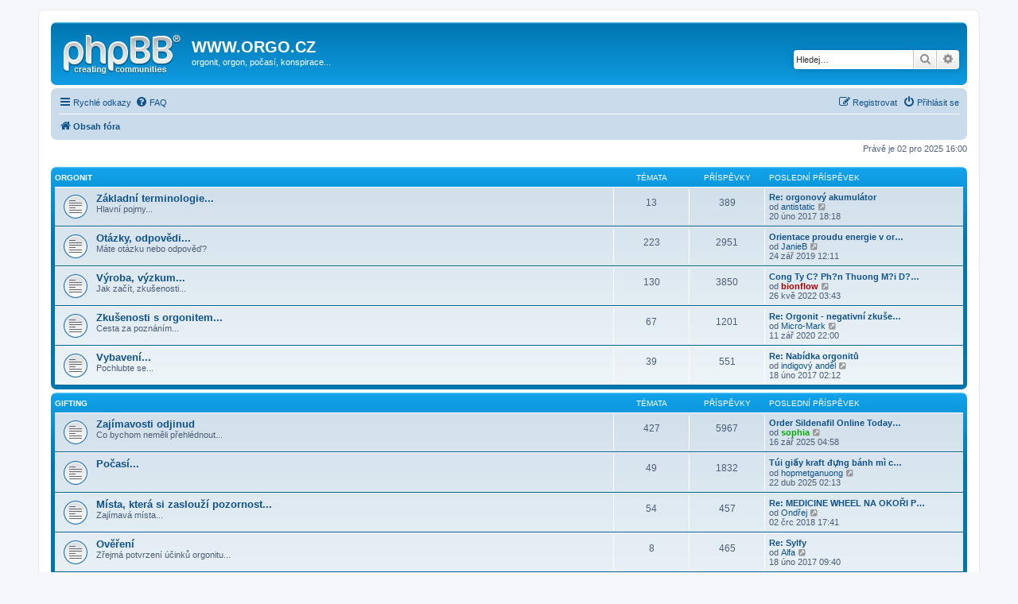

--- FILE ---
content_type: text/html; charset=UTF-8
request_url: https://orgo.cz/index.php?sid=a8668e3f0a309f69830bafbc77943ccd
body_size: 5237
content:
<!DOCTYPE html>
<html dir="ltr" lang="cs-cz">
<head>
<meta charset="utf-8" />
<meta http-equiv="X-UA-Compatible" content="IE=edge">
<meta name="viewport" content="width=device-width, initial-scale=1" />

<title>WWW.ORGO.CZ - Obsah</title>

	<link rel="alternate" type="application/atom+xml" title="Atom - WWW.ORGO.CZ" href="/feed?sid=d312624133527d8d7437b8c795afc37f">	<link rel="alternate" type="application/atom+xml" title="Atom - aktuality" href="/feed/news?sid=d312624133527d8d7437b8c795afc37f">	<link rel="alternate" type="application/atom+xml" title="Atom - Všechna fóra" href="/feed/forums?sid=d312624133527d8d7437b8c795afc37f">					

<!--
	phpBB style name: prosilver
	Based on style:   prosilver (this is the default phpBB3 style)
	Original author:  Tom Beddard ( http://www.subBlue.com/ )
	Modified by:
-->

<link href="./assets/css/font-awesome.min.css?assets_version=10" rel="stylesheet">
<link href="./styles/prosilver/theme/stylesheet.css?assets_version=10" rel="stylesheet">
<link href="./styles/prosilver/theme/cs/stylesheet.css?assets_version=10" rel="stylesheet">




<!--[if lte IE 9]>
	<link href="./styles/prosilver/theme/tweaks.css?assets_version=10" rel="stylesheet">
<![endif]-->





</head>
<body id="phpbb" class="nojs notouch section-index ltr ">


<div id="wrap" class="wrap">
	<a id="top" class="top-anchor" accesskey="t"></a>
	<div id="page-header">
		<div class="headerbar" role="banner">
					<div class="inner">

			<div id="site-description" class="site-description">
				<a id="logo" class="logo" href="./index.php?sid=d312624133527d8d7437b8c795afc37f" title="Obsah fóra"><span class="site_logo"></span></a>
				<h1>WWW.ORGO.CZ</h1>
				<p>orgonit, orgon, počasí, konspirace...</p>
				<p class="skiplink"><a href="#start_here">Přejít na obsah</a></p>
			</div>

									<div id="search-box" class="search-box search-header" role="search">
				<form action="./search.php?sid=d312624133527d8d7437b8c795afc37f" method="get" id="search">
				<fieldset>
					<input name="keywords" id="keywords" type="search" maxlength="128" title="Hledat klíčová slova" class="inputbox search tiny" size="20" value="" placeholder="Hledej…" />
					<button class="button button-search" type="submit" title="Hledat">
						<i class="icon fa-search fa-fw" aria-hidden="true"></i><span class="sr-only">Hledat</span>
					</button>
					<a href="./search.php?sid=d312624133527d8d7437b8c795afc37f" class="button button-search-end" title="Pokročilé hledání">
						<i class="icon fa-cog fa-fw" aria-hidden="true"></i><span class="sr-only">Pokročilé hledání</span>
					</a>
					<input type="hidden" name="sid" value="d312624133527d8d7437b8c795afc37f" />

				</fieldset>
				</form>
			</div>
						
			</div>
					</div>
				<div class="navbar" role="navigation">
	<div class="inner">

	<ul id="nav-main" class="nav-main linklist" role="menubar">

		<li id="quick-links" class="quick-links dropdown-container responsive-menu" data-skip-responsive="true">
			<a href="#" class="dropdown-trigger">
				<i class="icon fa-bars fa-fw" aria-hidden="true"></i><span>Rychlé odkazy</span>
			</a>
			<div class="dropdown">
				<div class="pointer"><div class="pointer-inner"></div></div>
				<ul class="dropdown-contents" role="menu">
					
											<li class="separator"></li>
																									<li>
								<a href="./search.php?search_id=unanswered&amp;sid=d312624133527d8d7437b8c795afc37f" role="menuitem">
									<i class="icon fa-file-o fa-fw icon-gray" aria-hidden="true"></i><span>Témata bez odpovědí</span>
								</a>
							</li>
							<li>
								<a href="./search.php?search_id=active_topics&amp;sid=d312624133527d8d7437b8c795afc37f" role="menuitem">
									<i class="icon fa-file-o fa-fw icon-blue" aria-hidden="true"></i><span>Aktivní témata</span>
								</a>
							</li>
							<li class="separator"></li>
							<li>
								<a href="./search.php?sid=d312624133527d8d7437b8c795afc37f" role="menuitem">
									<i class="icon fa-search fa-fw" aria-hidden="true"></i><span>Hledat</span>
								</a>
							</li>
					
										<li class="separator"></li>

									</ul>
			</div>
		</li>

				<li data-skip-responsive="true">
			<a href="/help/faq?sid=d312624133527d8d7437b8c795afc37f" rel="help" title="Často kladené otázky" role="menuitem">
				<i class="icon fa-question-circle fa-fw" aria-hidden="true"></i><span>FAQ</span>
			</a>
		</li>
						
			<li class="rightside"  data-skip-responsive="true">
			<a href="./ucp.php?mode=login&amp;redirect=index.php&amp;sid=d312624133527d8d7437b8c795afc37f" title="Přihlásit se" accesskey="x" role="menuitem">
				<i class="icon fa-power-off fa-fw" aria-hidden="true"></i><span>Přihlásit se</span>
			</a>
		</li>
					<li class="rightside" data-skip-responsive="true">
				<a href="./ucp.php?mode=register&amp;sid=d312624133527d8d7437b8c795afc37f" role="menuitem">
					<i class="icon fa-pencil-square-o  fa-fw" aria-hidden="true"></i><span>Registrovat</span>
				</a>
			</li>
						</ul>

	<ul id="nav-breadcrumbs" class="nav-breadcrumbs linklist navlinks" role="menubar">
						<li class="breadcrumbs">
										<span class="crumb"  itemtype="http://data-vocabulary.org/Breadcrumb" itemscope=""><a href="./index.php?sid=d312624133527d8d7437b8c795afc37f" itemprop="url" accesskey="h" data-navbar-reference="index"><i class="icon fa-home fa-fw"></i><span itemprop="title">Obsah fóra</span></a></span>

								</li>
		
					<li class="rightside responsive-search">
				<a href="./search.php?sid=d312624133527d8d7437b8c795afc37f" title="Zobrazit možnosti rozšířeného hledání" role="menuitem">
					<i class="icon fa-search fa-fw" aria-hidden="true"></i><span class="sr-only">Hledat</span>
				</a>
			</li>
			</ul>

	</div>
</div>
	</div>

	
	<a id="start_here" class="anchor"></a>
	<div id="page-body" class="page-body" role="main">
		
		
<p class="right responsive-center time">Právě je 02 pro 2025 16:00</p>



	
				<div class="forabg">
			<div class="inner">
			<ul class="topiclist">
				<li class="header">
										<dl class="row-item">
						<dt><div class="list-inner"><a href="./viewforum.php?f=1&amp;sid=d312624133527d8d7437b8c795afc37f">Orgonit</a></div></dt>
						<dd class="topics">Témata</dd>
						<dd class="posts">Příspěvky</dd>
						<dd class="lastpost"><span>Poslední příspěvek</span></dd>
					</dl>
									</li>
			</ul>
			<ul class="topiclist forums">
		
	
	
	
			
					<li class="row">
						<dl class="row-item forum_read">
				<dt title="Žádné nové příspěvky">
										<div class="list-inner">
													<!--
								<a class="feed-icon-forum" title="Atom - Základní terminologie..." href="/feed?sid=d312624133527d8d7437b8c795afc37f?f=17">
									<i class="icon fa-rss-square fa-fw icon-orange" aria-hidden="true"></i><span class="sr-only">Atom - Základní terminologie...</span>
								</a>
							-->
																		<a href="./viewforum.php?f=17&amp;sid=d312624133527d8d7437b8c795afc37f" class="forumtitle">Základní terminologie...</a>
						<br />Hlavní pojmy...												
												<div class="responsive-show" style="display: none;">
															Témata: <strong>13</strong>
													</div>
											</div>
				</dt>
									<dd class="topics">13 <dfn>Témata</dfn></dd>
					<dd class="posts">389 <dfn>Příspěvky</dfn></dd>
					<dd class="lastpost">
						<span>
																						<dfn>Poslední příspěvek</dfn>
																										<a href="./viewtopic.php?f=17&amp;p=19800&amp;sid=d312624133527d8d7437b8c795afc37f#p19800" title="Re: orgonový akumulátor" class="lastsubject">Re: orgonový akumulátor</a> <br />
																	od <a href="./memberlist.php?mode=viewprofile&amp;u=637&amp;sid=d312624133527d8d7437b8c795afc37f" class="username">antistatic</a>
																	<a href="./viewtopic.php?f=17&amp;p=19800&amp;sid=d312624133527d8d7437b8c795afc37f#p19800" title="Zobrazit poslední příspěvek">
										<i class="icon fa-external-link-square fa-fw icon-lightgray icon-md" aria-hidden="true"></i><span class="sr-only">Zobrazit poslední příspěvek</span>
									</a>
																<br />20 úno 2017 18:18
													</span>
					</dd>
							</dl>
					</li>
			
	
	
			
					<li class="row">
						<dl class="row-item forum_read">
				<dt title="Žádné nové příspěvky">
										<div class="list-inner">
													<!--
								<a class="feed-icon-forum" title="Atom - Otázky, odpovědi..." href="/feed?sid=d312624133527d8d7437b8c795afc37f?f=20">
									<i class="icon fa-rss-square fa-fw icon-orange" aria-hidden="true"></i><span class="sr-only">Atom - Otázky, odpovědi...</span>
								</a>
							-->
																		<a href="./viewforum.php?f=20&amp;sid=d312624133527d8d7437b8c795afc37f" class="forumtitle">Otázky, odpovědi...</a>
						<br />Máte otázku nebo odpověď?												
												<div class="responsive-show" style="display: none;">
															Témata: <strong>223</strong>
													</div>
											</div>
				</dt>
									<dd class="topics">223 <dfn>Témata</dfn></dd>
					<dd class="posts">2951 <dfn>Příspěvky</dfn></dd>
					<dd class="lastpost">
						<span>
																						<dfn>Poslední příspěvek</dfn>
																										<a href="./viewtopic.php?f=20&amp;p=20281&amp;sid=d312624133527d8d7437b8c795afc37f#p20281" title="Orientace proudu energie v orgonitu" class="lastsubject">Orientace proudu energie v or…</a> <br />
																	od <a href="./memberlist.php?mode=viewprofile&amp;u=2298&amp;sid=d312624133527d8d7437b8c795afc37f" class="username">JanieB</a>
																	<a href="./viewtopic.php?f=20&amp;p=20281&amp;sid=d312624133527d8d7437b8c795afc37f#p20281" title="Zobrazit poslední příspěvek">
										<i class="icon fa-external-link-square fa-fw icon-lightgray icon-md" aria-hidden="true"></i><span class="sr-only">Zobrazit poslední příspěvek</span>
									</a>
																<br />24 zář 2019 12:11
													</span>
					</dd>
							</dl>
					</li>
			
	
	
			
					<li class="row">
						<dl class="row-item forum_read">
				<dt title="Žádné nové příspěvky">
										<div class="list-inner">
													<!--
								<a class="feed-icon-forum" title="Atom - Výroba, výzkum..." href="/feed?sid=d312624133527d8d7437b8c795afc37f?f=6">
									<i class="icon fa-rss-square fa-fw icon-orange" aria-hidden="true"></i><span class="sr-only">Atom - Výroba, výzkum...</span>
								</a>
							-->
																		<a href="./viewforum.php?f=6&amp;sid=d312624133527d8d7437b8c795afc37f" class="forumtitle">Výroba, výzkum...</a>
						<br />Jak začít, zkušenosti...												
												<div class="responsive-show" style="display: none;">
															Témata: <strong>130</strong>
													</div>
											</div>
				</dt>
									<dd class="topics">130 <dfn>Témata</dfn></dd>
					<dd class="posts">3850 <dfn>Příspěvky</dfn></dd>
					<dd class="lastpost">
						<span>
																						<dfn>Poslední příspěvek</dfn>
																										<a href="./viewtopic.php?f=6&amp;p=20318&amp;sid=d312624133527d8d7437b8c795afc37f#p20318" title="Cong Ty C? Ph?n Thuong M?i D?u Tu Va Phat Tri?n Cong Ngh? Sctt" class="lastsubject">Cong Ty C? Ph?n Thuong M?i D?…</a> <br />
																	od <a href="./memberlist.php?mode=viewprofile&amp;u=2&amp;sid=d312624133527d8d7437b8c795afc37f" style="color: #AA0000;" class="username-coloured">bionflow</a>
																	<a href="./viewtopic.php?f=6&amp;p=20318&amp;sid=d312624133527d8d7437b8c795afc37f#p20318" title="Zobrazit poslední příspěvek">
										<i class="icon fa-external-link-square fa-fw icon-lightgray icon-md" aria-hidden="true"></i><span class="sr-only">Zobrazit poslední příspěvek</span>
									</a>
																<br />26 kvě 2022 03:43
													</span>
					</dd>
							</dl>
					</li>
			
	
	
			
					<li class="row">
						<dl class="row-item forum_read">
				<dt title="Žádné nové příspěvky">
										<div class="list-inner">
													<!--
								<a class="feed-icon-forum" title="Atom - Zkušenosti s orgonitem..." href="/feed?sid=d312624133527d8d7437b8c795afc37f?f=2">
									<i class="icon fa-rss-square fa-fw icon-orange" aria-hidden="true"></i><span class="sr-only">Atom - Zkušenosti s orgonitem...</span>
								</a>
							-->
																		<a href="./viewforum.php?f=2&amp;sid=d312624133527d8d7437b8c795afc37f" class="forumtitle">Zkušenosti s orgonitem...</a>
						<br />Cesta za poznáním...												
												<div class="responsive-show" style="display: none;">
															Témata: <strong>67</strong>
													</div>
											</div>
				</dt>
									<dd class="topics">67 <dfn>Témata</dfn></dd>
					<dd class="posts">1201 <dfn>Příspěvky</dfn></dd>
					<dd class="lastpost">
						<span>
																						<dfn>Poslední příspěvek</dfn>
																										<a href="./viewtopic.php?f=2&amp;p=20302&amp;sid=d312624133527d8d7437b8c795afc37f#p20302" title="Re: Orgonit - negativní zkušenost!" class="lastsubject">Re: Orgonit - negativní zkuše…</a> <br />
																	od <a href="./memberlist.php?mode=viewprofile&amp;u=2320&amp;sid=d312624133527d8d7437b8c795afc37f" class="username">Micro-Mark</a>
																	<a href="./viewtopic.php?f=2&amp;p=20302&amp;sid=d312624133527d8d7437b8c795afc37f#p20302" title="Zobrazit poslední příspěvek">
										<i class="icon fa-external-link-square fa-fw icon-lightgray icon-md" aria-hidden="true"></i><span class="sr-only">Zobrazit poslední příspěvek</span>
									</a>
																<br />11 zář 2020 22:00
													</span>
					</dd>
							</dl>
					</li>
			
	
	
			
					<li class="row">
						<dl class="row-item forum_read">
				<dt title="Žádné nové příspěvky">
										<div class="list-inner">
													<!--
								<a class="feed-icon-forum" title="Atom - Vybavení..." href="/feed?sid=d312624133527d8d7437b8c795afc37f?f=13">
									<i class="icon fa-rss-square fa-fw icon-orange" aria-hidden="true"></i><span class="sr-only">Atom - Vybavení...</span>
								</a>
							-->
																		<a href="./viewforum.php?f=13&amp;sid=d312624133527d8d7437b8c795afc37f" class="forumtitle">Vybavení...</a>
						<br />Pochlubte se...												
												<div class="responsive-show" style="display: none;">
															Témata: <strong>39</strong>
													</div>
											</div>
				</dt>
									<dd class="topics">39 <dfn>Témata</dfn></dd>
					<dd class="posts">551 <dfn>Příspěvky</dfn></dd>
					<dd class="lastpost">
						<span>
																						<dfn>Poslední příspěvek</dfn>
																										<a href="./viewtopic.php?f=13&amp;p=19796&amp;sid=d312624133527d8d7437b8c795afc37f#p19796" title="Re: Nabídka orgonitů" class="lastsubject">Re: Nabídka orgonitů</a> <br />
																	od <a href="./memberlist.php?mode=viewprofile&amp;u=1540&amp;sid=d312624133527d8d7437b8c795afc37f" class="username">indigový anděl</a>
																	<a href="./viewtopic.php?f=13&amp;p=19796&amp;sid=d312624133527d8d7437b8c795afc37f#p19796" title="Zobrazit poslední příspěvek">
										<i class="icon fa-external-link-square fa-fw icon-lightgray icon-md" aria-hidden="true"></i><span class="sr-only">Zobrazit poslední příspěvek</span>
									</a>
																<br />18 úno 2017 02:12
													</span>
					</dd>
							</dl>
					</li>
			
	
				</ul>

			</div>
		</div>
	
				<div class="forabg">
			<div class="inner">
			<ul class="topiclist">
				<li class="header">
										<dl class="row-item">
						<dt><div class="list-inner"><a href="./viewforum.php?f=10&amp;sid=d312624133527d8d7437b8c795afc37f">Gifting</a></div></dt>
						<dd class="topics">Témata</dd>
						<dd class="posts">Příspěvky</dd>
						<dd class="lastpost"><span>Poslední příspěvek</span></dd>
					</dl>
									</li>
			</ul>
			<ul class="topiclist forums">
		
	
	
	
			
					<li class="row">
						<dl class="row-item forum_read">
				<dt title="Žádné nové příspěvky">
										<div class="list-inner">
													<!--
								<a class="feed-icon-forum" title="Atom - Zajímavosti odjinud" href="/feed?sid=d312624133527d8d7437b8c795afc37f?f=23">
									<i class="icon fa-rss-square fa-fw icon-orange" aria-hidden="true"></i><span class="sr-only">Atom - Zajímavosti odjinud</span>
								</a>
							-->
																		<a href="./viewforum.php?f=23&amp;sid=d312624133527d8d7437b8c795afc37f" class="forumtitle">Zajímavosti odjinud</a>
						<br />Co bychom neměli přehlédnout...												
												<div class="responsive-show" style="display: none;">
															Témata: <strong>427</strong>
													</div>
											</div>
				</dt>
									<dd class="topics">427 <dfn>Témata</dfn></dd>
					<dd class="posts">5967 <dfn>Příspěvky</dfn></dd>
					<dd class="lastpost">
						<span>
																						<dfn>Poslední příspěvek</dfn>
																										<a href="./viewtopic.php?f=23&amp;p=20611&amp;sid=d312624133527d8d7437b8c795afc37f#p20611" title="Order Sildenafil Online Today – Speedy Shipping &amp; Private Packaging" class="lastsubject">Order Sildenafil Online Today…</a> <br />
																	od <a href="./memberlist.php?mode=viewprofile&amp;u=72&amp;sid=d312624133527d8d7437b8c795afc37f" style="color: #00AA00;" class="username-coloured">sophia</a>
																	<a href="./viewtopic.php?f=23&amp;p=20611&amp;sid=d312624133527d8d7437b8c795afc37f#p20611" title="Zobrazit poslední příspěvek">
										<i class="icon fa-external-link-square fa-fw icon-lightgray icon-md" aria-hidden="true"></i><span class="sr-only">Zobrazit poslední příspěvek</span>
									</a>
																<br />16 zář 2025 04:58
													</span>
					</dd>
							</dl>
					</li>
			
	
	
			
					<li class="row">
						<dl class="row-item forum_read">
				<dt title="Žádné nové příspěvky">
										<div class="list-inner">
													<!--
								<a class="feed-icon-forum" title="Atom - Počasí..." href="/feed?sid=d312624133527d8d7437b8c795afc37f?f=22">
									<i class="icon fa-rss-square fa-fw icon-orange" aria-hidden="true"></i><span class="sr-only">Atom - Počasí...</span>
								</a>
							-->
																		<a href="./viewforum.php?f=22&amp;sid=d312624133527d8d7437b8c795afc37f" class="forumtitle">Počasí...</a>
																		
												<div class="responsive-show" style="display: none;">
															Témata: <strong>49</strong>
													</div>
											</div>
				</dt>
									<dd class="topics">49 <dfn>Témata</dfn></dd>
					<dd class="posts">1832 <dfn>Příspěvky</dfn></dd>
					<dd class="lastpost">
						<span>
																						<dfn>Poslední příspěvek</dfn>
																										<a href="./viewtopic.php?f=22&amp;p=20584&amp;sid=d312624133527d8d7437b8c795afc37f#p20584" title="Túi giấy kraft đựng bánh mì chả cá" class="lastsubject">Túi giấy kraft đựng bánh mì c…</a> <br />
																	od <a href="./memberlist.php?mode=viewprofile&amp;u=2422&amp;sid=d312624133527d8d7437b8c795afc37f" class="username">hopmetganuong</a>
																	<a href="./viewtopic.php?f=22&amp;p=20584&amp;sid=d312624133527d8d7437b8c795afc37f#p20584" title="Zobrazit poslední příspěvek">
										<i class="icon fa-external-link-square fa-fw icon-lightgray icon-md" aria-hidden="true"></i><span class="sr-only">Zobrazit poslední příspěvek</span>
									</a>
																<br />22 dub 2025 02:13
													</span>
					</dd>
							</dl>
					</li>
			
	
	
			
					<li class="row">
						<dl class="row-item forum_read">
				<dt title="Žádné nové příspěvky">
										<div class="list-inner">
													<!--
								<a class="feed-icon-forum" title="Atom - Místa, která si zaslouží pozornost..." href="/feed?sid=d312624133527d8d7437b8c795afc37f?f=12">
									<i class="icon fa-rss-square fa-fw icon-orange" aria-hidden="true"></i><span class="sr-only">Atom - Místa, která si zaslouží pozornost...</span>
								</a>
							-->
																		<a href="./viewforum.php?f=12&amp;sid=d312624133527d8d7437b8c795afc37f" class="forumtitle">Místa, která si zaslouží pozornost...</a>
						<br />Zajímavá místa...												
												<div class="responsive-show" style="display: none;">
															Témata: <strong>54</strong>
													</div>
											</div>
				</dt>
									<dd class="topics">54 <dfn>Témata</dfn></dd>
					<dd class="posts">457 <dfn>Příspěvky</dfn></dd>
					<dd class="lastpost">
						<span>
																						<dfn>Poslední příspěvek</dfn>
																										<a href="./viewtopic.php?f=12&amp;p=20184&amp;sid=d312624133527d8d7437b8c795afc37f#p20184" title="Re: MEDICINE WHEEL NA OKOŘI PRO CELÝ SVĚT A DATABANKA PRO EVROPU" class="lastsubject">Re: MEDICINE WHEEL NA OKOŘI P…</a> <br />
																	od <a href="./memberlist.php?mode=viewprofile&amp;u=181&amp;sid=d312624133527d8d7437b8c795afc37f" class="username">Ondřej</a>
																	<a href="./viewtopic.php?f=12&amp;p=20184&amp;sid=d312624133527d8d7437b8c795afc37f#p20184" title="Zobrazit poslední příspěvek">
										<i class="icon fa-external-link-square fa-fw icon-lightgray icon-md" aria-hidden="true"></i><span class="sr-only">Zobrazit poslední příspěvek</span>
									</a>
																<br />02 črc 2018 17:41
													</span>
					</dd>
							</dl>
					</li>
			
	
	
			
					<li class="row">
						<dl class="row-item forum_read">
				<dt title="Žádné nové příspěvky">
										<div class="list-inner">
													<!--
								<a class="feed-icon-forum" title="Atom - Ověření" href="/feed?sid=d312624133527d8d7437b8c795afc37f?f=19">
									<i class="icon fa-rss-square fa-fw icon-orange" aria-hidden="true"></i><span class="sr-only">Atom - Ověření</span>
								</a>
							-->
																		<a href="./viewforum.php?f=19&amp;sid=d312624133527d8d7437b8c795afc37f" class="forumtitle">Ověření</a>
						<br />Zřejmá potvrzení účinků orgonitu...												
												<div class="responsive-show" style="display: none;">
															Témata: <strong>8</strong>
													</div>
											</div>
				</dt>
									<dd class="topics">8 <dfn>Témata</dfn></dd>
					<dd class="posts">465 <dfn>Příspěvky</dfn></dd>
					<dd class="lastpost">
						<span>
																						<dfn>Poslední příspěvek</dfn>
																										<a href="./viewtopic.php?f=19&amp;p=19798&amp;sid=d312624133527d8d7437b8c795afc37f#p19798" title="Re: Sylfy" class="lastsubject">Re: Sylfy</a> <br />
																	od <a href="./memberlist.php?mode=viewprofile&amp;u=581&amp;sid=d312624133527d8d7437b8c795afc37f" class="username">Alfa</a>
																	<a href="./viewtopic.php?f=19&amp;p=19798&amp;sid=d312624133527d8d7437b8c795afc37f#p19798" title="Zobrazit poslední příspěvek">
										<i class="icon fa-external-link-square fa-fw icon-lightgray icon-md" aria-hidden="true"></i><span class="sr-only">Zobrazit poslední příspěvek</span>
									</a>
																<br />18 úno 2017 09:40
													</span>
					</dd>
							</dl>
					</li>
			
	
	
			
					<li class="row">
						<dl class="row-item forum_read">
				<dt title="Žádné nové příspěvky">
										<div class="list-inner">
													<!--
								<a class="feed-icon-forum" title="Atom - Zdraví" href="/feed?sid=d312624133527d8d7437b8c795afc37f?f=39">
									<i class="icon fa-rss-square fa-fw icon-orange" aria-hidden="true"></i><span class="sr-only">Atom - Zdraví</span>
								</a>
							-->
																		<a href="./viewforum.php?f=39&amp;sid=d312624133527d8d7437b8c795afc37f" class="forumtitle">Zdraví</a>
						<br />Životní styl, potraviny...												
												<div class="responsive-show" style="display: none;">
															Témata: <strong>50</strong>
													</div>
											</div>
				</dt>
									<dd class="topics">50 <dfn>Témata</dfn></dd>
					<dd class="posts">1540 <dfn>Příspěvky</dfn></dd>
					<dd class="lastpost">
						<span>
																						<dfn>Poslední příspěvek</dfn>
																										<a href="./viewtopic.php?f=39&amp;p=20583&amp;sid=d312624133527d8d7437b8c795afc37f#p20583" title="Túi giấy đựng bánh mì chả cá biển" class="lastsubject">Túi giấy đựng bánh mì chả cá …</a> <br />
																	od <a href="./memberlist.php?mode=viewprofile&amp;u=2422&amp;sid=d312624133527d8d7437b8c795afc37f" class="username">hopmetganuong</a>
																	<a href="./viewtopic.php?f=39&amp;p=20583&amp;sid=d312624133527d8d7437b8c795afc37f#p20583" title="Zobrazit poslední příspěvek">
										<i class="icon fa-external-link-square fa-fw icon-lightgray icon-md" aria-hidden="true"></i><span class="sr-only">Zobrazit poslední příspěvek</span>
									</a>
																<br />22 dub 2025 01:21
													</span>
					</dd>
							</dl>
					</li>
			
				</ul>

			</div>
		</div>
		


	<form method="post" action="./ucp.php?mode=login&amp;sid=d312624133527d8d7437b8c795afc37f" class="headerspace">
	<h3><a href="./ucp.php?mode=login&amp;redirect=index.php&amp;sid=d312624133527d8d7437b8c795afc37f">Přihlásit se</a>&nbsp; &bull; &nbsp;<a href="./ucp.php?mode=register&amp;sid=d312624133527d8d7437b8c795afc37f">Registrovat</a></h3>
		<fieldset class="quick-login">
			<label for="username"><span>Uživatelské jméno:</span> <input type="text" tabindex="1" name="username" id="username" size="10" class="inputbox" title="Uživatelské jméno" /></label>
			<label for="password"><span>Heslo:</span> <input type="password" tabindex="2" name="password" id="password" size="10" class="inputbox" title="Heslo" autocomplete="off" /></label>
							<a href="./ucp.php?mode=sendpassword&amp;sid=d312624133527d8d7437b8c795afc37f">Zapomněl(a) jsem heslo</a>
										<span class="responsive-hide">|</span> <label for="autologin">Přihlásit mě automaticky při každé návštěvě <input type="checkbox" tabindex="4" name="autologin" id="autologin" /></label>
						<input type="submit" tabindex="5" name="login" value="Přihlásit se" class="button2" />
			<input type="hidden" name="redirect" value="./index.php?sid=d312624133527d8d7437b8c795afc37f" />
<input type="hidden" name="creation_time" value="1764684012" />
<input type="hidden" name="form_token" value="da100e16b6bf9fb1e741a3e5b421e21a50d95b91" />

		</fieldset>
	</form>


	<div class="stat-block online-list">
		<h3>Kdo je online</h3>		<p>
						Ve fóru je celkem <strong>514</strong> uživatelů :: 4 registrovaní, 0 skrytých a 510 hostů (založeno na uživatelích aktivních během posledních 60 minut)<br />Nejvíce zde současně bylo přítomno <strong>58460</strong> uživatelů dne 05 říj 2025 15:37<br /> 
								</p>
	</div>



	<div class="stat-block statistics">
		<h3>Statistiky</h3>
		<p>
						Celkem příspěvků <strong>19194</strong> &bull; Celkem témat <strong>1061</strong> &bull; Celkem zaregistrovaných uživatelů <strong>1782</strong> &bull; Nejnovějším uživatelem je <strong><a href="./memberlist.php?mode=viewprofile&amp;u=2558&amp;sid=d312624133527d8d7437b8c795afc37f" class="username">Jitka3112</a></strong>
					</p>
	</div>


			</div>


<div id="page-footer" class="page-footer" role="contentinfo">
	<div class="navbar" role="navigation">
	<div class="inner">

	<ul id="nav-footer" class="nav-footer linklist" role="menubar">
		<li class="breadcrumbs">
									<span class="crumb"><a href="./index.php?sid=d312624133527d8d7437b8c795afc37f" data-navbar-reference="index"><i class="icon fa-home fa-fw" aria-hidden="true"></i><span>Obsah fóra</span></a></span>					</li>
		
				<li class="rightside">Všechny časy jsou v <span title="UTC+2">UTC+02:00</span></li>
							<li class="rightside">
				<a href="./ucp.php?mode=delete_cookies&amp;sid=d312624133527d8d7437b8c795afc37f" data-ajax="true" data-refresh="true" role="menuitem">
					<i class="icon fa-trash fa-fw" aria-hidden="true"></i><span>Smazat cookies</span>
				</a>
			</li>
																<li class="rightside" data-last-responsive="true">
				<a href="./memberlist.php?mode=contactadmin&amp;sid=d312624133527d8d7437b8c795afc37f" role="menuitem">
					<i class="icon fa-envelope fa-fw" aria-hidden="true"></i><span>Kontaktujte nás</span>
				</a>
			</li>
			</ul>

	</div>
</div>

	<div class="copyright">
				Založeno na <a href="https://www.phpbb.com/">phpBB</a>&reg; Forum Software &copy; phpBB Limited
		<br />Český překlad – <a href="https://www.phpbb.cz/">phpBB.cz</a>							</div>

	<div id="darkenwrapper" class="darkenwrapper" data-ajax-error-title="Chyba AJAXu" data-ajax-error-text="Během zpracování vašeho požadavku došlo k chybě." data-ajax-error-text-abort="Uživatel přerušil požadavek." data-ajax-error-text-timeout="Vypršel časový limit pro váš požadavek. Zopakujte, prosím, vaši akci." data-ajax-error-text-parsererror="Během odesílání požadavku došlo k neznámé chybě a server vrátil neplatnou odpověď.">
		<div id="darken" class="darken">&nbsp;</div>
	</div>

	<div id="phpbb_alert" class="phpbb_alert" data-l-err="Chyba" data-l-timeout-processing-req="Vypršel časový limit žádosti.">
		<a href="#" class="alert_close">
			<i class="icon fa-times-circle fa-fw" aria-hidden="true"></i>
		</a>
		<h3 class="alert_title">&nbsp;</h3><p class="alert_text"></p>
	</div>
	<div id="phpbb_confirm" class="phpbb_alert">
		<a href="#" class="alert_close">
			<i class="icon fa-times-circle fa-fw" aria-hidden="true"></i>
		</a>
		<div class="alert_text"></div>
	</div>
</div>

</div>

<div>
	<a id="bottom" class="anchor" accesskey="z"></a>
	<img src="/cron/cron.task.core.tidy_warnings?sid=d312624133527d8d7437b8c795afc37f" width="1" height="1" alt="cron" /></div>

<script type="text/javascript" src="./assets/javascript/jquery-3.4.1.min.js?assets_version=10"></script>
<script type="text/javascript" src="./assets/javascript/core.js?assets_version=10"></script>



<script src="./styles/prosilver/template/forum_fn.js?assets_version=10"></script>
<script src="./styles/prosilver/template/ajax.js?assets_version=10"></script>



</body>
</html>
